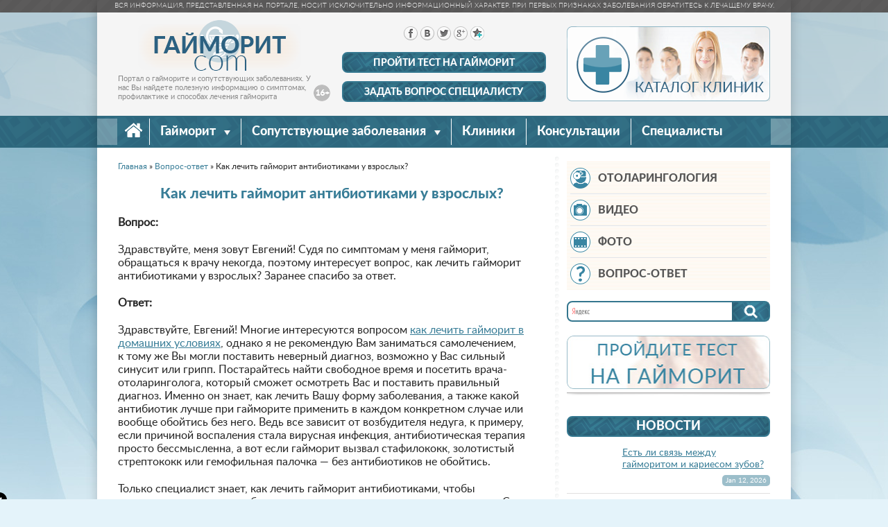

--- FILE ---
content_type: text/html; charset=UTF-8
request_url: https://gajmorit.com/question/kak-lechit-gajmorit-antibiotikami/
body_size: 10061
content:

    <!doctype html>
    <html lang="ru-RU">
    <head>
        <meta name="google-site-verification" content="-JAvcvSsYUup-_L-0odOKhEQw2KXdSvocqpj_Z90WhE" />
        <meta name="yandex-verification" content="a04ce55ece11e87f" />
        <meta charset="UTF-8"/>
        <title>Как лечить гайморит антибиотиками у взрослых?</title>
        <meta name="viewport" content="width=device-width, initial-scale=1">
        <meta name="csrf-param" content="_csrf">
    <meta name="csrf-token" content="RmZqdkQubF8NEEc4CH0/KQ9fGgURQiYHI1BdDgxLJR41Ny0HMxczCw==">
	    <link rel="publisher" href="https://plus.google.com/u/0/116495552476161394305" />
        <meta name="keywords" content="лечить гайморит антибиотики лучше">
<meta name="description" content="Ответ на вопрос: «Как лечить гайморит антибиотиками у взрослых?». Рекомендации и предостережения специалиста.">
<link href="/themes/gajmor/css/bt.min.css" rel="stylesheet">
<link href="/themes/gajmor/css/styles.css" rel="stylesheet">
<link href="/themes/gajmor/css/youtube.css" rel="stylesheet">
<link href="/assets/8355f104/source/jquery.fancybox.css" rel="stylesheet">
<link href="/assets/8355f104/source/helpers/jquery.fancybox-buttons.css" rel="stylesheet">
<link href="/assets/8355f104/source/helpers/jquery.fancybox-thumbs.css" rel="stylesheet">
<link href="/assets/c0d780da/pulpy.css" rel="stylesheet">        <link href="/userfiles/web/css/screen.css" rel="stylesheet" />
        <script async src="//pagead2.googlesyndication.com/pagead/js/adsbygoogle.js"></script>
<script>
     (adsbygoogle = window.adsbygoogle || []).push({
          google_ad_client: "ca-pub-1542440865512028",
          enable_page_level_ads: true
     });
</script>
    </head>
    <body>
        <div class="outer">
    <div class="all">
        <div class="head-bl">
            <div class="head-t">
                <!--noindex--><p>Вся информация, представленная на портале, носит исключительно информационный характер. При первых признаках заболевания обратитесь к лечащему врачу.</p><!--/noindex-->            </div>


            <div class="head-m">
                <div class="wrapper-bl">
                    <div class="row">
                        <div class="grid-col3-4">

                            <div class="hleft">

                                                                    <a rel="nofollow" class="logo" href="/"></a>
                                
                                <div class="descr">
                                    <!--noindex--><p>Портал о гайморите&nbsp;и сопутствующих заболеваниях. У нас Вы найдете полезную информацию о симптомах, профилактике и способах лечения гайморита</p><!--/noindex-->                                </div>
                                <span class="age"></span>

                            </div>

                        </div>

                        <div class="grid-col3-4 ">
                            <div class="hcenter">
                                <div class="social">
                                    <!--noindex-->                                        <a rel="nofollow" class="social-link fb" href="https://www.facebook.com/Gajmorit"></a>
                                        <a rel="nofollow" class="social-link vk" href="http://vk.com/club84998272"></a>
                                        <a rel="nofollow" class="social-link tw" href="https://twitter.com/gajmor"></a>
                                        <a rel="nofollow" class="social-link gp" href="https://plus.google.com/u/0/+Gajmorit/posts"></a>
                                        <a class="favour" href="#" rel="nofollow" onClick="return addFavorite(this);"></a>
                                    <!--/noindex-->                                </div>

                                <ul class="head-buttons">
                                    <li><a rel="nofollow" href="http://gajmorit.com/test/">Пройти тест на гайморит</a></li>
                                    <li><a rel="nofollow" href="http://gajmorit.com/question/">Задать вопрос
                                            специалисту</a></li>
                                </ul>

                                <div class="slide-icon"><a href="#"><span></span></a></div>

                            </div>

                        </div>

                        <div class="grid-col3-4 top-adaptive">
                            <div class="center">
                                <a rel="nofollow" href="http://gajmorit.com/clinics/" class="test"><img
                                        src="/themes/gajmor/img/clinics-banner.png" alt=""></a>
                            </div>

                        </div>

                        <div class="interest">

                            
                        </div>

                    </div>

                </div>

            </div>

            <div class="main-menu">
                <div class="wrapper-bl">
                    <div class="row">
                        <div class="grid-col3-12">
                            <div id="top_menu">

                            </div>
                            <span class="tml"></span>
                            <span class="tmr"></span>
                        </div>

                    </div>

                </div>

            </div>


        </div>


        <div class="wrap wrapper-bl">
            <div class="row">
                <div class="grid-col3-8 grid-col2-8">
                    <div class="l-content">

                        <!--noindex-->
    <div class="breadcrumbs">
        <div><span itemscope itemtype="http://data-vocabulary.org/Breadcrumb"><a rel="nofollow" href="/" itemprop="url"><span itemprop="title">Главная</span></a> »</span> <span itemscope itemtype="http://data-vocabulary.org/Breadcrumb"><a rel="nofollow" href="http://gajmorit.com/question/" itemprop="url"><span itemprop="title">Вопрос-ответ</span></a> »</span> <span itemscope itemtype="http://data-vocabulary.org/Breadcrumb"><span itemprop="title">Как лечить гайморит антибиотиками у взрослых?</span></span></div>    </div>
<!--/noindex-->
    <article class="page">
    <div class="cont-block">
        <h1>Как лечить гайморит антибиотиками у взрослых?</h1>

        <div class="pulpy-vopros-podzagolovkom"></div>
        
        <p class="bold">Вопрос:</p>

        <p>Здравствуйте, меня зовут Евгений! Судя по&nbsp;симптомам у&nbsp;меня гайморит, обращаться к&nbsp;врачу некогда, поэтому интересует вопрос, как лечить гайморит антибиотиками у&nbsp;взрослых? Заранее спасибо за&nbsp;ответ.</p>
        <p class="bold">Ответ:</p>

        <p>Здравствуйте, Евгений! Многие интересуются вопросом <a href="/kak-vylechit-gajmorit-v-domashnih-uslovijah/">как лечить гайморит в домашних условиях</a>, однако я&nbsp;не&nbsp;рекомендую Вам заниматься самолечением, к&nbsp;тому&nbsp;же Вы&nbsp;могли поставить неверный диагноз, возможно у&nbsp;Вас сильный синусит или грипп. Постарайтесь найти свободное время и&nbsp;посетить врача-отоларинголога, который сможет осмотреть Вас и&nbsp;поставить правильный диагноз. Именно он&nbsp;знает, как лечить Вашу форму заболевания, а&nbsp;также какой антибиотик лучше при гайморите применить в&nbsp;каждом конкретном случае или вообще обойтись без него. Ведь все зависит от&nbsp;возбудителя недуга, к&nbsp;примеру, если причиной воспаления стала вирусная инфекция, антибиотическая терапия просто бессмысленна, а&nbsp;вот если гайморит вызвал стафилококк, золотистый стрептококк или гемофильная палочка&nbsp;&mdash; без антибиотиков не&nbsp;обойтись.</p>

<p>Только специалист знает, как лечить гайморит антибиотиками, чтобы не&nbsp;навредить, а&nbsp;напротив быстро достигнуть положительного результата. Сегодня на&nbsp;фармацевтическом рынке существует множество подобных препаратов широкого спектра действия, однако не&nbsp;каждый из&nbsp;них одинаково быстро способен справится с&nbsp;подобным недугом. Как это не&nbsp;странно, но&nbsp;наиболее эффективными средствами по-прежнему остаются антибиотики первого поколения пенициллиновой группы, кроме этого часто используются макролиды, цефалоспорины и&nbsp;фторхинолы. Читайте также &quot;<a href="/sinusit/hronicheskij-sinusit/">Хронический гайморит, симптомы и лечение у взрослых</a>&quot;.</p>

<p>Также в&nbsp;терапии могут применяться антибиотики местного действия в&nbsp;виде капель. Для лучшего их&nbsp;усвоения подобные капли применяются в&nbsp;комплексе с&nbsp;сосудосуживающими препаратами. Однако и&nbsp;в&nbsp;этом случае как лечить гайморит антибиотиками должен определить лечащий врач. Еще раз настоятельно рекомендую не&nbsp;заниматься самолечением, а&nbsp;обратиться за&nbsp;помощью к&nbsp;квалифицированному специалисту.</p>
        <div class="pulpy-vopros-konecstatii"></div>

    </div>

    <div class="oh clearfix">
        <div class="art-social">
            <script type="text/javascript" src="//yandex.st/share/share.js"
                    charset="utf-8"></script>
            <div class="yashare-auto-init" data-yashareL10n="ru"
                 data-yashareQuickServices="vkontakte,facebook,twitter,odnoklassniki,gplus" data-yashareTheme="counter"

                ></div>
        </div>
    </div>

    <hr />

    <!--noindex-->
<div id="w0" class="comments question voprosy"><div class="h3 comments-header">Комментарии</div>

<div class="pulpy-firstcomment"></div>
<div id="pjax-w0"><div id="w1" class="list-view"><div class="empty"></div></div></div><div class="pulpy-lastcomment"></div>


    <div class="comments-ok alert alert-success">Комментарий успешно добавлен</div>
    <div class="comments-error alert alert-danger">Ошибка при добавлении комментария</div>
    <a rel="nofollow" name="comments-add-form"></a>
    <div class="comments-re-wrapper"><strong>RE:</strong> <span class="comments-re-info"></span> [<a rel="nofollow"
            class="comments-re-cancel" href="#">Отмена</a>]
    </div>

<div class="quest-form com-form">
    <form id="w2" action="http://gajmorit.com/main/service/comment/" method="post">
<input type="hidden" name="_csrf" value="RmZqdkQubF8NEEc4CH0/KQ9fGgURQiYHI1BdDgxLJR41Ny0HMxczCw=="><div class="form-group field-comments-username required">
<label class="grid-col1-12 grid-col2-3" for="comments-username">Имя пользователя</label>
<input type="text" id="comments-username" class="non-req grid-col1-12 grid-col2-9" name="Comments[username]">

<div class="help-block"></div>
</div><div class="form-group field-comments-text required">
<label class="grid-col1-12 grid-col2-3" for="comments-text">Комментарий</label>
<textarea id="comments-text" class="non-req grid-col1-12 grid-col2-9" name="Comments[text]"></textarea>

<div class="help-block"></div>
</div><input type="hidden" id="comments-model" name="Comments[model]" value="app\modules\questions\models\Question"><input type="hidden" id="comments-item_id" name="Comments[item_id]" value="6"><input type="hidden" name="parent_id"><input type="hidden" id="comments-verifycode" name="Comments[verifyCode]">    <div class="form-group">
        <button type="submit">Добавить комментарий</button>    </div>
    </form></div>
</div><!--/noindex-->
</article>

    <div class="cont-block spec">
        <p class="h2">На Ваш вопрос ответил специалист:</p>
        <div class="cont-block doctor">
            <a class="doctor-name" href="http://gajmorit.com/doctors/nedovarov/">Владимир Недоваров</a>
<div class="oh">
            <img class="doctor-preview" alt="" src="/thumbs/9bc0e28a3d5ea3d16ee6dca5cb95b99c.png" />
        <ul>
        <li>Специальность: Врач-оториноларинголог</li>
        <li>Стаж работы: 29 лет</li>
        <li>Образование: Астраханский Государственный медицинский институт имени А.В. Луначарского</li>
        <li>Место работы: Медицинский Центр «МЕДИКЛИНИК», г. Пенза</li>
    </ul>

    <div class="clear"></div>

</div>

<hr />        </div>
    </div>

<div class="cont-block question">

    <p class="h2">Задайте вопрос доктору, используя форму ниже</p>
    <div id="w3"><div class="feedback-success alert alert-success" style="display: none">Ваш вопрос успешно отправлен, мы постараемся ответить на него в ближайшее время</div><div class="feedback-error alert alert-danger" style="display: none">Ошибка отправки сообщения</div><div class="quest-form">
    <p class="oh clearfix"><span class="com-date">поля отмеченные знаком « <i class="star"></i> » обязательны к заполнению</span></p>
    <form id="w4" action="http://gajmorit.com/main/service/feedback/" method="post">
<input type="hidden" name="_csrf" value="RmZqdkQubF8NEEc4CH0/KQ9fGgURQiYHI1BdDgxLJR41Ny0HMxczCw=="><div class="form-group field-impofeedbackform-name required">
<label class="control-label" for="impofeedbackform-name">Имя</label>
<input type="text" id="impofeedbackform-name" class="form-control" name="ImpoFeedbackForm[name]">

<div class="help-block"></div>
</div><div class="form-group field-impofeedbackform-email required">
<label class="control-label" for="impofeedbackform-email">Email</label>
<input type="text" id="impofeedbackform-email" class="form-control" name="ImpoFeedbackForm[email]">

<div class="help-block"></div>
</div><div class="form-group field-impofeedbackform-text required">
<label class="control-label" for="impofeedbackform-text">Текст</label>
<textarea id="impofeedbackform-text" class="form-control" name="ImpoFeedbackForm[text]"></textarea>

<div class="help-block"></div>
</div>    <div class="form-group checkbox-field">
        <div class="form-group field-impofeedbackform-confirm required">

<input type="hidden" name="ImpoFeedbackForm[confirm]" value="0"><label><input type="checkbox" id="impofeedbackform-confirm" name="ImpoFeedbackForm[confirm]" value="1"> Я подтверждаю, что не собираюсь использовать бесплатную консультацию на сайте для самолечения.</label>

<div class="help-block"></div>
</div>    </div>
    <div class="form-group clearfix">
    <button type="submit">Задать вопрос</button>    </div>
    </form></div>
</div></div>

    <div class="cont-block">
        <p class="h3">Другие материалы из этого раздела:</p>
                    <p><a href="http://gajmorit.com/question/antibiotiki-pri-gajmorite-v-tabletkah/">Какие принимать антибиотики при гайморите в таблетках?</a></p>
                    <p><a href="http://gajmorit.com/question/polipoznyj-sinusit/">Что такое полипозный синусит?</a></p>
                    <p><a href="http://gajmorit.com/question/udalenie-adenoidov-rebenku/">В каком возрасте можно удалять аденоиды ребенку?</a></p>
                    <p><a href="http://gajmorit.com/question/polipy/">Есть ли у меня полипы?</a></p>
                    <p><a href="http://gajmorit.com/question/summamed-beremennym/">Можно ли принимать сумамед беременным?</a></p>
            </div>



                    </div>

                </div>


                <div class="grid-col3-4 grid-col2-4">
                    <div class="right-column">

                        <div class="pulpy-sidebartop"></div>

                        <ul class="head-buttons">
                            <li><a rel="nofollow" href="http://gajmorit.com/test/">Пройти тест на гайморит</a></li>
                            <li><a rel="nofollow" href="http://gajmorit.com/question/">Задать вопрос
                                    специалисту</a></li>
                        </ul>

                        <a rel="nofollow" href="http://gajmorit.com/clinics/" class="test right-adaptive"><img
                                src="/themes/gajmor/img/clinics-banner.png" alt=""></a>


                        <div class="right-menu">


                            <ul>
<li class="otolor"><a rel="nofollow" href="/otolaringologija/" target="_self"><i></i>Отоларингология</a></li>
<li class="photo"><a rel="nofollow" href="/video/" target="_self"><i></i>Видео</a></li>
<li class="video"><a rel="nofollow" href="/photo/" target="_self"><i></i>Фото</a></li>
<li class="active question"><a rel="nofollow" href="/question/" target="_self"><i></i>Вопрос-ответ</a></li>
</ul>

                        </div>

	                    <form class="search">
		                    <div class="ya-site-form ya-site-form_inited_no" onclick="return {'action':'http://yandex.ru/sitesearch','arrow':false,'bg':'transparent','fontsize':12,'fg':'#000000','language':'ru','logo':'rb','publicname':'поиск по сайту gajmorit.com','suggest':true,'target':'_self','tld':'ru','type':3,'usebigdictionary':true,'searchid':2199541,'webopt':false,'websearch':false,'input_fg':'#000000','input_bg':'#ffffff','input_fontStyle':'normal','input_fontWeight':'normal','input_placeholder':null,'input_placeholderColor':'#000000','input_borderColor':'#ffffff'}"><form action="http://yandex.ru/sitesearch" method="get" target="_self"><input type="hidden" name="searchid" value="2199541"/><input type="hidden" name="l10n" value="ru"/><input type="hidden" name="reqenc" value=""/><input type="search" name="text" value=""/><input type="submit" value="Найти"/></form></div><style type="text/css">.ya-page_js_yes .ya-site-form_inited_no { display: none; }</style><script type="text/javascript">(function(w,d,c){var s=d.createElement('script'),h=d.getElementsByTagName('script')[0],e=d.documentElement;if((' '+e.className+' ').indexOf(' ya-page_js_yes ')===-1){e.className+=' ya-page_js_yes';}s.type='text/javascript';s.async=true;s.charset='utf-8';s.src=(d.location.protocol==='https:'?'https:':'http:')+'//site.yandex.net/v2.0/js/all.js';h.parentNode.insertBefore(s,h);(w[c]||(w[c]=[])).push(function(){Ya.Site.Form.init()})})(window,document,'yandex_site_callbacks');</script>
	                    </form>

                        <div class="test-banner">
                            <a rel="nofollow" href="http://gajmorit.com/test/">
                                <img src="/themes/gajmor/img/banner-test.jpg" alt="">
                            </a>
                        </div>

                        <div class="right-links">

                            
                            
                        </div>

                        
	                    <hr />

	                    <div class="news right-links">
		                    <!--noindex-->
    <div class="h2">Новости</div>

<ul>

    <li class="news-item">
        <div class="news-img">
                    </div><!-- news-img -->
        <div class="news-text">
            <a rel="nofollow" href="http://gajmorit.com/news/gajmorit-I-karies/">Есть ли связь между гайморитом и кариесом зубов?</a>
            <div class="date"><span>Jan 12, 2026</span></div>
        </div><!-- news-text -->
    </li><!-- news-item -->

    
    <li class="news-item">
        <div class="news-img">
                    </div><!-- news-img -->
        <div class="news-text">
            <a rel="nofollow" href="http://gajmorit.com/news/vystavki-moskvy/">Интересные выставки в Москве</a>
            <div class="date"><span>Dec 6, 2025</span></div>
        </div><!-- news-text -->
    </li><!-- news-item -->

    </ul>
<a rel="nofollow" href="http://gajmorit.com/news/" class="more">Все новости</a>


<!--/noindex-->	                    </div>

	                    <hr />

                        <div class="author-bl">

                            <!--noindex-->    <div class="h2">Наши авторы</div>

    <div class="author-bl-item">
        <div class="author-bl-img">
                            <img src="/thumbs/33f51de71ad958e4384176da9fc7e250.png" alt="" />
                    </div>
        <div class="author-bl-content">
            <a rel="nofollow" href="http://gajmorit.com/doctors/nedovarov/" class="author-name">Владимир Недоваров</a>
            <p>Специальность: Врач-оториноларинголог <span>Стаж работы: 29 лет</span> </p>
            <a rel="nofollow" href="http://gajmorit.com/doctors/nedovarov/" class="public">40 публикации</a>
        </div>
    </div>

    
    <div class="author-bl-item">
        <div class="author-bl-img">
                            <img src="/thumbs/cfa97e0b8bbe6900ba620ee734d7e0a8.jpg" alt="" />
                    </div>
        <div class="author-bl-content">
            <a rel="nofollow" href="http://gajmorit.com/doctors/hugaeva/" class="author-name">Анна Хугаева</a>
            <p>Специальность: Врач-сурдолог <span>Стаж работы: 7 лет</span> </p>
            <a rel="nofollow" href="http://gajmorit.com/doctors/hugaeva/" class="public">38 публикации</a>
        </div>
    </div>

    <a rel="nofollow" href="http://gajmorit.com/doctors/" class="more">Все авторы</a>



<!--/noindex-->
                        </div>

                        <hr />

                        <div class="fixed-column">

                            <div class="pulpy-sidebar"></div>

                        </div>

                    </div>

                </div>

            </div>

        </div>

    </div>

    <img class="ad-banner" src="/assets/fbb8a7a2/images/banner.png" width="1" height="1" alt="Ad banner">
    <footer class="foot-bl">
        <div class="foot-top">
            <div class="wrapper-bl">
                <div class="row">
                    <div class="grid-col3-3">
                        <div class="h3">Сопутствующие заболевания</div>

<ul>
	<li><a rel="nofollow" href="/angina/">Ангина</a></li>
	<li><a rel="nofollow" href="/astma/">Астма</a></li>
	<li><a rel="nofollow" href="/bronhit/">Бронхит</a></li>
	<li><a rel="nofollow" href="/vospalenie-legkih/">Воспаление легких</a></li>
	<li><a rel="nofollow" href="/gripp/">Грипп</a></li>
	<li><a rel="nofollow" href="/difterija/">Дифтерия</a></li>
	<li><a rel="nofollow" href="/kandidoz/">Кандидоз</a></li>
	<li><a rel="nofollow" href="/kashel/">Кашель</a></li>
	<li><a rel="nofollow" href="/laringit/">Ларингит</a></li>
	<li><a rel="nofollow" href="/laringotraheit/">Ларинготрахеит</a></li>
	<li><a rel="nofollow" href="/mononukleoz/">Мононуклеоз</a></li>
	<li><a rel="nofollow" href="/nasmork/">Насморк</a></li>
	<li><a rel="nofollow" href="/otit/">Отит</a></li>
	<li><a rel="nofollow" href="/plevrit/">Плеврит</a></li>
	<li><a rel="nofollow" href="/rinofaringit/">Ринофарингит</a></li>
	<li><a rel="nofollow" href="/skarlatina/">Скарлатина</a></li>
	<li><a rel="nofollow" href="/tonzillit/">Тонзиллит</a></li>
	<li><a rel="nofollow" href="/traheit/">Трахеит</a></li>
	<li><a rel="nofollow" href="/faringit/">Фарингит</a></li>
	<li><a rel="nofollow" href="/frontit/">Фронтит</a></li>
	<li><a rel="nofollow" href="/hrap/">Храп</a></li>
	<li><a rel="nofollow" href="/jetmoidit/">Этмоидит</a></li>
</ul>                    </div>


                    <div class="grid-col3-3">
                        <div class="h3">Популярное</div>

<ul>
	<li><a rel="nofollow" href="/kak-vylechit-gajmorit-bez-antibiotikov/">Как вылечить гайморит без антибиотиков?</a></li>
	<li><a rel="nofollow" href="/kakie-kapli-v-nos-luchshe/">Какие капли в нос лучше?</a></li>
	<li><a rel="nofollow" href="/kak-lechit-zelenye-sopli/">Как лечить зеленые сопли?</a></li>
	<li><a rel="nofollow" href="/kak-lechit-nasmork-u-grudnichka/">Как лечить насморк у грудничка?</a></li>
	<li><a rel="nofollow" href="/vospalenie-lobnyh-pazuh/">Воспаление лобных пазух</a></li>
	<li><a rel="nofollow" href="/sfenoidit/">Сфеноидит: что это такое?</a></li>
	<li><a rel="nofollow" href="/dvuhstoronnij/">Двухсторонний гайморит</a></li>
	<li><a rel="nofollow" href="/iskrivlenie-nosovoj-peregorodki/">Искривление носовой перегородки</a></li>
</ul>                    </div>


                    <div class="grid-col3-3">
                        <div class="h3">Вопрос - ответ</div>

<ul>
	<li><a rel="nofollow" href="/question/chem-polezno-lechenie-gajmorita-chesnokom/">Чем полезно лечение гайморита чесноком?</a></li>
	<li><a rel="nofollow" href="/question/hronicheskij-ushnoj-otit-u-rebenka/">Как вылечить хронический ушной отит у ребенка?</a></li>
	<li><a rel="nofollow" href="/question/gajmorit-vernulsja/">Что делать, если гайморит вернулся?</a></li>
	<li><a rel="nofollow" href="/question/kak-pravilno-kapat-v-nos/">Как правильно капать в нос?</a></li>
	<li><a rel="nofollow" href="/question/nastojka-propolisa-ot-nasmorka/">Как принимать настойку прополиса от насморка?</a></li>
</ul>                    </div>


                    <div class="grid-col3-3">
                        <div class="h3">Профилактика</div>

<ul>
	<li><a rel="nofollow" href="/profilaktika/">Профилактика гайморита</a></li>
	<li><a rel="nofollow" href="/profilaktika/vlazhnost-vozduha-v-pomeshhenii/">Влажность воздуха</a></li>
	<li><a rel="nofollow" href="/profilaktika/massazh-ot-nasmorka/">Массаж</a></li>
	<li><a rel="nofollow" href="/profilaktika/kak-promyt-lobnye-pazuhi/">Промывание лобных пазух</a></li>
	<li><a rel="nofollow" href="/profilaktika/jebonitovyj-disk/">Эбонитовый диск</a></li>
</ul>                    </div>

                </div>

            </div>

        </div>


        <div class="foot-down">
            <div class="wrapper-bl">
                <div class="row">
                    <div class="grid-col3-6">
                        <!--noindex--><p>&copy; 2024&nbsp;GAJMORIT.COM все права защищены. Любое копирование и использование материалов сайта запрещено и преследуется законом.</p><!--/noindex-->
                    </div>


                    <div class="grid-col3-6 flinks">

	                    <!--LiveInternet counter--><script type="text/javascript"><!--
		                    document.write("<a href='//www.liveinternet.ru/click' "+
		                    "target=_blank><img src='//counter.yadro.ru/hit?t45.10;r"+
		                    escape(document.referrer)+((typeof(screen)=="undefined")?"":
		                    ";s"+screen.width+"*"+screen.height+"*"+(screen.colorDepth?
			                    screen.colorDepth:screen.pixelDepth))+";u"+escape(document.URL)+
		                    ";"+Math.random()+
		                    "' alt='' title='LiveInternet' "+
		                    "border='0' width='31' height='31'><\/a>")
		                    //--></script><!--/LiveInternet-->

                        <a rel="nofollow" href="mailto:info@gajmorit.com" target="_self">Реклама на сайте</a><a rel="nofollow" href="/about/" target="_self">О проекте</a>
                        <a href="http://gajmorit.com/sitemap/">Карта сайта</a>

                    </div>

                </div>

            </div>

        </div>

    </footer>

    <div class="pulpy-cpa1"></div>

    <img class="ad-banner" src="/assets/c0d780da/images/banner.png" width="1" height="1" alt="Ad banner">
    <div class="pulpy-bottompage bottom-page-bl"></div>

    <div class="pulpy-empty"></div>

    <script src="/assets/ad99579b/jquery.min.js"></script>
<script src="/assets/8be5b4c1/script.js"></script>
<script src="/assets/49bc7444/yii.js"></script>
<script src="/assets/1787046a/jquery.pjax.js"></script>
<script src="/assets/49bc7444/yii.validation.js"></script>
<script src="/assets/49bc7444/yii.activeForm.js"></script>
<script src="/assets/f78f8b5/script.js"></script>
<script src="/themes/gajmor/js/html5shiv.js"></script>
<script src="/themes/gajmor/js/script.js"></script>
<script src="/themes/gajmor/js/j-script.js"></script>
<script src="/themes/gajmor/js/fixed-column.js"></script>
<script src="/themes/gajmor/js/youtube.js"></script>
<script src="/assets/8355f104/source/jquery.fancybox.js"></script>
<script src="/assets/fc677b40/jquery.mousewheel.js"></script>
<script src="/assets/8355f104/source/helpers/jquery.fancybox-buttons.js"></script>
<script src="/assets/8355f104/source/helpers/jquery.fancybox-media.js"></script>
<script src="/assets/8355f104/source/helpers/jquery.fancybox-thumbs.js"></script>
<script src="/assets/c0d780da/pulpy.js"></script>
<script type="text/javascript">jQuery(document).ready(function () {
$('#w0').commentsWidget()
jQuery(document).pjax("#pjax-w0 a", "#pjax-w0", {"push":true,"replace":false,"timeout":false,"scrollTo":false});
jQuery(document).on('submit', "#pjax-w0 form[data-pjax]", function (event) {jQuery.pjax.submit(event, '#pjax-w0', {"push":true,"replace":false,"timeout":false,"scrollTo":false});});

            $('#comments-verifycode').val('fcfd5a664144ae35c6eafca228de66e3');
        
jQuery('#w2').yiiActiveForm([{"id":"comments-username","name":"username","container":".field-comments-username","input":"#comments-username","validate":function (attribute, value, messages, deferred, $form) {yii.validation.required(value, messages, {"message":"Необходимо заполнить «Имя пользователя»."});yii.validation.trim($form, attribute, []);}},{"id":"comments-text","name":"text","container":".field-comments-text","input":"#comments-text","validate":function (attribute, value, messages, deferred, $form) {yii.validation.required(value, messages, {"message":"Необходимо заполнить «Комментарий»."});yii.validation.trim($form, attribute, []);}}], []);
$('#w3').feedbackWidget('http://gajmorit.com/main/service/feedback/')
jQuery('#w4').yiiActiveForm([{"id":"impofeedbackform-name","name":"name","container":".field-impofeedbackform-name","input":"#impofeedbackform-name","validate":function (attribute, value, messages, deferred, $form) {yii.validation.required(value, messages, {"message":"Необходимо заполнить «Имя»."});}},{"id":"impofeedbackform-email","name":"email","container":".field-impofeedbackform-email","input":"#impofeedbackform-email","validate":function (attribute, value, messages, deferred, $form) {yii.validation.required(value, messages, {"message":"Необходимо заполнить «Email»."});yii.validation.email(value, messages, {"pattern":/^[a-zA-Z0-9!#$%&'*+\/=?^_`{|}~-]+(?:\.[a-zA-Z0-9!#$%&'*+\/=?^_`{|}~-]+)*@(?:[a-zA-Z0-9](?:[a-zA-Z0-9-]*[a-zA-Z0-9])?\.)+[a-zA-Z0-9](?:[a-zA-Z0-9-]*[a-zA-Z0-9])?$/,"fullPattern":/^[^@]*<[a-zA-Z0-9!#$%&'*+\/=?^_`{|}~-]+(?:\.[a-zA-Z0-9!#$%&'*+\/=?^_`{|}~-]+)*@(?:[a-zA-Z0-9](?:[a-zA-Z0-9-]*[a-zA-Z0-9])?\.)+[a-zA-Z0-9](?:[a-zA-Z0-9-]*[a-zA-Z0-9])?>$/,"allowName":false,"message":"Значение «Email» не является правильным email адресом.","enableIDN":false,"skipOnEmpty":1});}},{"id":"impofeedbackform-text","name":"text","container":".field-impofeedbackform-text","input":"#impofeedbackform-text","validate":function (attribute, value, messages, deferred, $form) {yii.validation.required(value, messages, {"message":"Необходимо заполнить «Текст»."});}},{"id":"impofeedbackform-confirm","name":"confirm","container":".field-impofeedbackform-confirm","input":"#impofeedbackform-confirm","validate":function (attribute, value, messages, deferred, $form) {yii.validation.required(value, messages, {"message":"Вы должны подтвердить согласие","requiredValue":1});}}], []);
jQuery('.yii-gallery a, .photogallery').fancybox({"helpers":{"title":{"type":"float"},"buttons":[],"thumbs":{"width":68,"height":50},"overlay":{"css":{"background":"rgba(0, 0, 0, 0.8)"}}}});
setTimeout(function() {

                var len = $('.ad-banner:visible').length;

                if(!len) {
                    $.post('http://gajmorit.com/stat/block/use-block/');
                }


             }, 100);
setTimeout(function() {
                var len = $('.ad-banner:visible').length;
                var adBlock = !len;
                var loader = new PulpyLoader(null, adBlock);
                loader.load();
             }, 50);
});</script>    </div>

    <!-- Yandex.Metrika counter -->
    <script type="text/javascript" >
        (function (d, w, c) {
            (w[c] = w[c] || []).push(function() {
                try {
                    w.yaCounter50824869 = new Ya.Metrika2({
                        id:50824869,
                        clickmap:true,
                        trackLinks:true,
                        accurateTrackBounce:true,
                        webvisor:true
                    });
                } catch(e) { }
            });

            var n = d.getElementsByTagName("script")[0],
                s = d.createElement("script"),
                f = function () { n.parentNode.insertBefore(s, n); };
            s.type = "text/javascript";
            s.async = true;
            s.src = "https://mc.yandex.ru/metrika/tag.js";

            if (w.opera == "[object Opera]") {
                d.addEventListener("DOMContentLoaded", f, false);
            } else { f(); }
        })(document, window, "yandex_metrika_callbacks2");
    </script>
    <noscript><div><img src="https://mc.yandex.ru/watch/50824869" style="position:absolute; left:-9999px;" alt="" /></div></noscript>
    <!-- /Yandex.Metrika counter -->

    <!-- Google Analytics -->
    <script>
	    (function(i,s,o,g,r,a,m){i['GoogleAnalyticsObject']=r;i[r]=i[r]||function(){
		    (i[r].q=i[r].q||[]).push(arguments)},i[r].l=1*new Date();a=s.createElement(o),
		    m=s.getElementsByTagName(o)[0];a.async=1;a.src=g;m.parentNode.insertBefore(a,m)
	    })(window,document,'script','//www.google-analytics.com/analytics.js','ga');

	    ga('create', 'UA-59280342-1', 'auto');
	    ga('send', 'pageview');

    </script>
    <!-- /Google Analytics -->
    </body>
    </html>


--- FILE ---
content_type: text/html; charset=utf-8
request_url: https://www.google.com/recaptcha/api2/aframe
body_size: 266
content:
<!DOCTYPE HTML><html><head><meta http-equiv="content-type" content="text/html; charset=UTF-8"></head><body><script nonce="6NFCa7Ryp1NQfhGSnr_u0g">/** Anti-fraud and anti-abuse applications only. See google.com/recaptcha */ try{var clients={'sodar':'https://pagead2.googlesyndication.com/pagead/sodar?'};window.addEventListener("message",function(a){try{if(a.source===window.parent){var b=JSON.parse(a.data);var c=clients[b['id']];if(c){var d=document.createElement('img');d.src=c+b['params']+'&rc='+(localStorage.getItem("rc::a")?sessionStorage.getItem("rc::b"):"");window.document.body.appendChild(d);sessionStorage.setItem("rc::e",parseInt(sessionStorage.getItem("rc::e")||0)+1);localStorage.setItem("rc::h",'1769516861167');}}}catch(b){}});window.parent.postMessage("_grecaptcha_ready", "*");}catch(b){}</script></body></html>

--- FILE ---
content_type: text/css
request_url: https://gajmorit.com/themes/gajmor/css/styles.css
body_size: 6464
content:
@charset "IBM866";
html,
body,
div,
span,
applet,
object,
iframe,
h1,
h2,
h3,
h4,
h5,
h6,
p,
blockquote,
pre,
a,
abbr,
acronym,
address,
big,
cite,
code,
del,
dfn,
em,
img,
ins,
kbd,
q,
s,
samp,
small,
strike,
strong,
sub,
sup,
tt,
var,
b,
u,
i,
center,
dl,
dt,
dd,
ol,
ul,
li,
fieldset,
form,
label,
legend,
table,
caption,
tbody,
tfoot,
thead,
tr,
th,
td,
article,
aside,
canvas,
details,
embed,
figure,
figcaption,
footer,
header,
hgroup,
menu,
nav,
output,
ruby,
section,
summary,
time,
mark,
audio,
video,
.h1,
.h2,
.h3,
.h4 {
  margin: 0;
  padding: 0;
  border: 0;
  font-size: 100%;
  font: inherit;
  vertical-align: baseline;
}
/* HTML5 display-role reset for older browsers */
article,
aside,
details,
figcaption,
figure,
footer,
header,
hgroup,
menu,
nav,
section {
  display: block;
}
body {
  line-height: 1;
  color: #555555;
}
ol,
ul {
  list-style: none;
}
blockquote,
q {
  quotes: none;
}
i,
em {
  font-style: italic;
}
blockquote:before,
blockquote:after,
q:before,
q:after {
  content: "";
  content: none;
}
table {
  border-collapse: collapse;
  border-spacing: 0;
}
.clear {
  clear: both;
}
span {
  display: inline-block;
}
strong,
b {
  font-weight: bold;
}
html,
body {
  height: 100%;
}
body {
  font: 14px "lato-regular", "myriad pro", arial, sans-serif;
  background: #E4F3FA url(../img/impo_bg.jpg) no-repeat center top;
  color: #252525;
}
.blue-label {
  background: url('../img/blue-bg.png') repeat-x left center;
  border: 2px solid #357890;
  padding: 0 10px;
  color: #fff;
  border-radius: 8px;
  -moz-border-radius: 8px;
  -webkit-border-radius: 8px;
  min-height: 26px;
  box-shadow: inset 3px 0px 20px rgba(0, 0, 0, 0.2), inset -3px 0px 20px rgba(0, 0, 0, 0.2);
  text-align: center;
  text-transform: uppercase;
}
.styled-button {
  border-radius: 8px;
  -moz-border-radius: 8px;
  -webkit-border-radius: 8px;
  background: url('../img/button-bg.jpg') repeat-x;
  height: 36px;
  line-height: 36px;
  font-size: 18px;
  color: #fff;
  border: none;
  padding: 0 15px;
  font-family: "lato-heavy", arial, sans-serif;
  text-decoration: none;
  box-shadow: 0 2px 5px #d7dede;
  min-width: 200px;
}
.styled-button:hover {
  color: #fff;
}
.outer {
  background: url(../img/back.png) 0 0 repeat-x;
}
.all {
  max-width: 1000px;
  min-height: 100%;
  position: relative;
  margin: auto;
  background: white;
  box-shadow: 0 0 15px rgba(0, 0, 0, 0.2);
  padding-bottom: 340px;
}
.wrapper-bl {
  max-width: 970px;
}
.container {
  width: 970px !important;
  min-width: 970px !important;
}
@font-face {
  font-family: "lato-regular";
  src: url("../fonts/lato-regular.eot");
  src: local("тШ║"), url("../fonts/lato-regular.woff") format("woff"), url("../fonts/lato-regular.ttf") format("truetype");
  font-weight: normal;
  font-style: normal;
}
@font-face {
  font-family: "lato-black";
  src: url("../fonts/lato-black.eot");
  src: local("тШ║"), url("../fonts/lato-black.woff") format("woff"), url("../fonts/lato-black.ttf") format("truetype");
  font-weight: normal;
  font-style: normal;
}
@font-face {
  font-family: "lato-heavy";
  src: url("../fonts/lato-heavy.eot");
  src: local("тШ║"), url("../fonts/lato-heavy.woff") format("woff"), url("../fonts/lato-heavy.ttf") format("truetype");
  font-weight: normal;
  font-style: normal;
}
@font-face {
  font-family: "lato-light";
  src: url("../fonts/lato-light.eot");
  src: local("тШ║"), url("../fonts/lato-light.woff") format("woff"), url("../fonts/lato-light.ttf") format("truetype");
  font-weight: normal;
  font-style: normal;
}
.black-font {
  font-family: "lato-heavy", arial, sans-serif;
}
h1,
.h1,
h2,
.h2,
h3,
.h3,
h4,
.h4 {
  font-family: "lato-heavy", arial, sans-serif;
  color: #387d97;
  text-align: center;
  margin-bottom: 20px;
}
h1,
.h1 {
  font-size: 21px;
  font-weight: normal;
  position: relative;
  z-index: 10;
}
h2,
.h2 {
  font-size: 18px;
  font-weight: normal;
}
h3,
.h3 {
  font-size: 16px;
}
h4,
.h4 {
  font-family: "lato-heavy", arial, sans-serif;
}
.comments-header {
  text-transform: none;
  border-bottom: 1px dotted #e1e0e0;
}
a {
  color: #387d97;
  display: inline-block;
  text-decoration: underline;
}
a:hover {
  color: #387d97;
  text-decoration: none;
}
i,
span {
  display: inline-block;
}
.center {
  text-align: center;
}
/*---------- buttons --------- */
/*--------------------- header ---------------------- */
.head-bl {
  position: relative;
}
.head-t {
  min-height: 18px;
  font-family: "lato-light", arial, sans-serif;
  color: #ebebeb;
  text-transform: uppercase;
  font-size: 10px;
  text-align: center;
  padding-top: 2px;
  background: url(../img/back.png) 0 0 repeat-x;
}
.head-m {
  min-height: 154px;
  background: #f5f5f5;
  z-index: 1;
  position: relative;
}
.logo {
  display: block;
  margin: 10px auto 5px;
  background: url('../img/icons/logo.png') 0 0 no-repeat;
  width: 235px;
  height: 74px;
  text-indent: -9000px;
}
.descr {
  font-size: 11px;
  position: relative;
  bottom: 0px;
  color: #898989;
}
/*----- hcenter ---- */
.hcenter {
  padding-top: 20px;
  overflow: hidden;
}
.hleft .age {
  background: url('../img/icons/16+.png') no-repeat;
  width: 24px;
  height: 24px;
  text-indent: -9000px;
  position: absolute;
  bottom: 0px;
  right: 2px;
}
.social {
  text-align: center;
  padding-bottom: 12px;
}
.head-buttons li {
  background: url('../img/blue-bg.png') repeat-x left center;
  border: 2px solid #357890;
  padding: 0 10px;
  color: #fff;
  border-radius: 8px;
  -moz-border-radius: 8px;
  -webkit-border-radius: 8px;
  min-height: 26px;
  box-shadow: inset 3px 0px 20px rgba(0, 0, 0, 0.2), inset -3px 0px 20px rgba(0, 0, 0, 0.2);
  text-align: center;
  text-transform: uppercase;
  height: 30px;
  line-height: 28px;
  margin-bottom: 12px;
}
.head-buttons li:last-child {
  margin-bottom: 0;
}
.head-buttons a {
  text-decoration: none;
  font-family: "lato-heavy", arial, sans-serif;
  color: #fff;
  width: 100%;
  cursor: pointer;
}
.head-buttons a:hover {
  color: #F5ECE3;
}
.pluso-more {
  display: none !important;
}
.favour {
  background: url('../img/icons/favour.png') no-repeat;
  width: 20px;
  height: 20px;
  position: relative;
}
.test {
  margin: 20px 0;
}
.top-adaptive .test {
  margin: 20px 0 0;
}
/*----------------- topmenu ----------------- */
.main-menu {
  position: relative;
  top: -5px;
  background: url('../img/topmenu.png') 0 0 repeat-x;
  z-index: 10;
  min-height: 46px;
  padding-top: 4px;
}
.main-menu li {
  font-size: 18px;
  font-family: "lato-heavy", arial, sans-serif;
  float: left;
  border-left: 1px solid white;
  position: relative;
}
.main-menu li i {
  background: url('../img/icons/arr.png') no-repeat;
  width: 9px;
  height: 7px;
  margin-left: 8px;
}
.main-menu li:first-child {
  border-left: none;
}
.main-menu li:first-child a {
  padding: 0 10px;
}
.main-menu li:hover {
  background: rgba(255, 255, 255, 0.3);
}
.main-menu a {
  height: 38px;
  line-height: 38px;
  padding: 0 15px;
  position: relative;
  text-decoration: none;
  color: white;
}
.home {
  background: url('../img/icons/home.png') no-repeat;
  width: 25px;
  height: 21px;
  position: relative;
  top: 3px;
}
.tml {
  position: absolute;
  width: 29px;
  height: 38px;
  top: 0;
  left: -15px;
  background: rgba(255, 255, 255, 0.3);
}
.tmr {
  position: absolute;
  width: 29px;
  height: 38px;
  top: 0;
  right: -15px;
  background: rgba(255, 255, 255, 0.3);
}
.inner-menu1 {
  background: #387d97;
  position: absolute;
  left: 0;
  top: 38px;
  width: 325px;
  padding: 7px 0 10px;
  display: none;
  z-index: 9999;
}
.inner-menu1 li {
  font-size: 16px;
  font-family: "lato-regular", arial, sans-serif;
  float: none;
  border-left: none;
}
.inner-menu1 li:first-child {
  margin-left: 0;
}
.inner-menu1 li:first-child a {
  padding: 0px 15px;
}
.inner-menu1 li a {
  padding: 0px 15px;
  line-height: 24px;
  height: 24px;
  display: block;
}
.inner-menu1 li a:hover {
  background: #2C647A;
}
.inner-menu1 li a i {
  background: url('../img/icons/arr-r.png') no-repeat;
  width: 5px;
  height: 7px;
  position: absolute;
  right: 5px;
  top: 10px;
}
.inner-menu2 {
  position: absolute;
  left: 325px;
  top: 0;
  background: #387d97;
  display: none;
  padding-top: 3px;
  padding-bottom: 5px;
}
.inner-menu2 li {
  width: 230px;
}
/*---------------- l-content ---------------------- */
.l-content {
  padding-top: 10px;
  z-index: 1;
  position: relative;
  font-size: 16px;
}
.right-column {
  padding-top: 10px;
}
.right-column .head-buttons {
  display: none;
}
.right-column .test img {
  max-width: 100%;
}
.tac {
  text-align: center;
}
.wrap {
  margin-top: 5px;
  background: url(../img/wrap.png) 645px 0 repeat-y;
  padding-bottom: 20px;
}
.cont-block {
  margin-bottom: 15px;
  max-width: 618px;
}
.cont-block header {
  z-index: 10;
  position: relative;
}
.cont-block p {
  margin-bottom: 20px;
}
.cont-block p.under-text {
  margin-bottom: 40px;
}
hr {
  margin: 0 0 20px;
  border: none;
  border-bottom: 1px solid #e1e0e0;
  clear: both;
}
.right-column hr {
  border: none;
  background: url("../img/right-hr.png") center top;
  height: 4px;
  margin: 0 0 10px;
}
/*------------------- l-side ------------------- */
.right-column {
  max-width: 300px;
}
.right-column .h2 {
  background: url('../img/blue-bg.png') repeat-x left center;
  border: 2px solid #357890;
  padding: 0 10px;
  color: #fff;
  border-radius: 8px;
  -moz-border-radius: 8px;
  -webkit-border-radius: 8px;
  min-height: 26px;
  box-shadow: inset 3px 0px 20px rgba(0, 0, 0, 0.2), inset -3px 0px 20px rgba(0, 0, 0, 0.2);
  text-align: center;
  text-transform: uppercase;
  line-height: 26px;
  font-size: 18px;
  margin-top: 20px;
  margin-bottom: 5px;
}
.right-menu {
  background: url(../img/right-menu-bg.jpg);
  padding: 1px 0;
  margin-bottom: 15px;
}
.right-menu li {
  padding: 0 5px;
}
.right-menu li a {
  font-family: "lato-heavy", arial, sans-serif;
  border-bottom: 1px solid #e1e0e0;
  font-size: 16px;
  height: 46px;
  line-height: 46px;
  display: block;
  text-transform: uppercase;
  padding: 0 7px 0 40px;
  text-decoration: none;
  color: #555555;
}
.right-menu li:hover {
  background: url(../img/topmenu.png);
}
.right-menu li:hover a {
  color: #fff;
  border: none;
}
.right-menu li.otolor a {
  background: url("../img/icons/otolor.png") no-repeat left center;
}
.right-menu li.photo a {
  background: url("../img/icons/photo.png") no-repeat left center;
}
.right-menu li.video a {
  background: url("../img/icons/video.png") no-repeat left center;
}
.right-menu li.question a {
  background: url("../img/icons/question.png") no-repeat left center;
}
.right-menu li:last-child a {
  border: none;
}
.lek {
  background: url(../img/sb-bot.png) 0 bottom no-repeat;
  padding-bottom: 12px;
}
.lek-block {
  padding-left: 35px;
  padding-top: 15px;
  position: relative;
  background: url(../img/bb.png) center bottom no-repeat;
  padding-bottom: 10px;
}
.lek-block i {
  background: url('../img/icons-s374ae41f38.png') 0 -325px no-repeat;
  width: 20px;
  height: 23px;
  position: absolute;
  top: 12px;
  left: 7px;
}
.lek-block .h3 {
  text-align: left;
  background: url(../img/lek.png) 0 bottom no-repeat;
  padding-bottom: 4px;
  padding-left: 6px;
}
.lek-block .h3 a {
  background: none;
}
.lek-block a {
  background: url(../img/lek.png) 0 bottom no-repeat;
  text-decoration: none;
  padding: 0 0 1px;
  padding-left: 6px;
  display: block;
  color: #595858;
}
.lek-block a:hover {
  text-decoration: underline;
}
/*news */
.news {
  overflow: hidden;
  padding-bottom: 10px;
}
.news .more {
  float: right;
  font-size: 12px;
}
.news-item {
  padding: 10px 0;
}
.news-img {
  float: left;
}
.news-text {
  margin-left: 80px;
}
/*authors */
.author-bl {
  padding-bottom: 25px;
}
.author-bl a {
  color: #2c6281;
}
.author-name {
  font-family: "lato-black", arial, sans-serif;
}
.author-bl-item {
  padding: 10px 0;
  overflow: hidden;
}
.author-bl-img {
  float: left;
}
.author-bl .more {
  float: right;
  font-size: 12px;
}
.author-bl-content {
  margin-left: 80px;
}
.author-bl-content span {
  font-size: 12px;
}
.author-bl-content .public {
  float: right;
  font-size: 12px;
}
/*----------------------- footer ----------------------- */
.foot-bl {
  height: 318px;
  margin-top: -319px;
  position: relative;
  z-index: 999;
  border-top: 1px solid #595858;
}
.foot-top {
  min-height: 252px;
  overflow: hidden;
  background: #f1f4f5;
}
.foot-top .grid-col3-3 {
  margin-top: 25px;
  margin-bottom: 10px;
}
.foot-top .h3 {
  margin: 0;
  font-size: 16px;
  height: 45px;
  color: #2c6181;
  line-height: 20px;
  border-bottom: 2px solid #464646;
  text-align: left;
  text-transform: uppercase;
}
.foot-top a {
  color: #387d97;
}
.foot-top li {
  padding-top: 9px;
}
.foot-down {
  padding-top: 20px;
  color: white;
  font-size: 12px;
  background: url(../img/footer-bg.jpg);
  min-height: 66px;
}
.foot-down a {
  color: white;
}
.foot-down .wrapper-bl:before {
  display: block;
  content: "";
  border-bottom: 1px solid #2eb5b8;
  position: relative;
  top: -10px;
}
.flinks {
  text-align: right;
}
.flinks a {
  color: #ebebeb;
  margin-left: 15px;
}
/*-------------- PAGE --------------- */
.breadcrumbs {
  font-size: 12px;
  margin-bottom: 20px;
}
.page .fl-block {
  float: left;
  margin-right: 15px;
}
.page a {
  display: inline;
}
.page li {
  margin-bottom: 15px;
  list-style-position: inside;
}
.page ul > li {
  list-style-image: url('../img/icons/disc.png');
}
.page ul ul,
.page ol ul,
.page ul ol,
.page ol ol {
  margin-top: 15px;
  margin-left: 15px;
}
.page ol > li {
  list-style-type: decimal;
}
.page .fl {
  float: left;
  margin-right: 15px;
  margin-bottom: 15px;
}
.important {
  background: #fff0f0;
  border: 2px solid #ee4744;
  border-radius: 2px;
  padding-top: 5px;
  margin-bottom: 25px;
}
.important .h4,
.important h4 {
  text-align: center;
  text-transform: uppercase;
  color: #ee4744;
}
.important .h4 i,
.important h4 i {
  margin: 0 5px;
}
.important p {
  font-family: arial, sans-serif;
  font-style: italic;
  font-weight: bold;
  margin: 5px 20px 10px;
  font-size: 12px;
}
.rarr {
  background: url('../img/icons/red-arr-right.png') 0 -640px no-repeat;
  width: 9px;
  height: 12px;
}
.rarl {
  background: url('../img/icons/red-arr-left.png') 0 -662px no-repeat;
  width: 9px;
  height: 12px;
}
.art-social {
  float: right;
  overflow: hidden;
}
.art-social p {
  float: left;
  width: 65px;
  margin-left: 10px;
}
.art-social .vk {
  color: #41648a;
}
.art-social .fb {
  color: #395799;
}
.art-social .tw {
  color: #09abee;
}
.page .hgreen h2 {
  color: white;
}
/*-------------- QUEST --------------- */
.question h1,
.question h2 {
  color: #464646;
  margin: 0;
  padding: 0;
  padding-bottom: 15px;
}
.question .h3 {
  color: #278e8f;
  margin-bottom: 15px;
}
.question .com-date {
  color: #7d7d7d;
  font-size: 12px;
  float: right;
}
.question li {
  padding-left: 15px;
  padding-bottom: 15px;
  background: url('../img/disc-brown.png') 0 6px no-repeat;
}
.quest-form .form-group,
.quest-form p {
  margin-bottom: 10px;
  padding-bottom: 0;
}
.quest-form .form-group:last-child {
  margin-bottom: 20px;
}
.quest-form input[type="text"] {
  border-radius: 5px;
  -moz-border-radius: 5px;
  -webkit-border-radius: 5px;
  background: #ededed url('../img/icons/star.png') 99% 3px no-repeat;
  border: 1px solid #595858;
  padding: 0 5px;
  height: 22px;
  line-height: 22px;
}
.quest-form label {
  font-family: "lato-heavy", arial, sans-serif;
  color: #595858;
}
.quest-form .checkbox-field label {
  width: auto;
  text-align: left;
}
.quest-form textarea {
  border-radius: 5px;
  -moz-border-radius: 5px;
  -webkit-border-radius: 5px;
  background: #ededed url('../img/icons/star.png') 99% 3px no-repeat;
  border: 1px solid #595858;
  padding: 5px;
  height: 155px;
}
.quest-form [type="submit"] {
  border-radius: 8px;
  -moz-border-radius: 8px;
  -webkit-border-radius: 8px;
  background: url('../img/button-bg.jpg') repeat-x;
  height: 36px;
  line-height: 36px;
  font-size: 18px;
  color: #fff;
  border: none;
  padding: 0 15px;
  font-family: "lato-heavy", arial, sans-serif;
  text-decoration: none;
  box-shadow: 0 2px 5px #d7dede;
  min-width: 200px;
  float: right;
}
.quest-form:after {
  display: block;
  content: '';
  clear: both;
}
.star {
  color: #31bdc0;
  background: url('../img/icons/star.png') no-repeat;
  width: 9px;
  height: 10px;
}
.right-links li {
  border-bottom: 1px solid #e1e0e0;
  padding: 10px 0;
}
.right-links li:last-child {
  border: none;
}
.right-links .date {
  text-align: right;
  margin-top: 5px;
}
.right-links .date span {
  background: #9CBECA;
  border-radius: 5px;
  color: #fff;
  font-size: 10px;
  text-align: center;
  display: inline-block;
  padding: 2px 5px;
}
/*-------------- MAP --------------- */
.inner-page {
  color: #595858;
}
.inner-page h1 {
  margin-bottom: 15px;
}
.inner-page h2,
.inner-page h3 {
  color: #595858;
  margin-bottom: 15px;
}
.inner-page .adr {
  margin-bottom: 20px;
}
.inner-page .adr p {
  margin-bottom: 5px;
}
.map-bl {
  padding-bottom: 15px;
}
.tell {
  width: 370px;
  float: right;
}
.tell span {
  float: left;
}
.clinics ul {
  overflow: hidden;
  padding-bottom: 20px;
}
.clinics li {
  padding-bottom: 5px;
}
.add-clinic {
  overflow: hidden;
  padding-bottom: 40px;
}
/*add-clinic */
.add-clinic-form input[type="text"] {
  width: 63%;
}
.add-clinic-form label {
  text-align: right;
  display: inline-block;
  width: 34%;
}
.non-req {
  background-image: none !important;
}
.req-mess {
  font-size: 12px;
  float: right;
  color: #7d7d7d;
}
/*spec */
.doctor {
  margin-bottom: 20px;
}
.doctor img {
  float: left;
  box-shadow: 0 3px 3px rgba(0, 0, 0, 0.3);
  margin-bottom: a;
}
.doctor ul,
.doctor .txt {
  float: left;
  width: 70%;
  margin-left: 12px;
}
.doctor ul li {
  background: url('../img/icons/disc.png') 0 5px no-repeat;
  padding-left: 18px;
  padding-bottom: 10px;
  font-size: 12px;
}
.doctor .more {
  float: right;
  font-size: 11px;
}
.doctor p.oh {
  margin-bottom: 0;
}
.doctor-name {
  font-size: 18px;
  font-family: "lato-heavy", arial, sans-serif;
  margin-bottom: 10px;
}
.doctor-preview {
  border-radius: 8px;
  -moz-border-radius: 8px;
  -webkit-border-radius: 8px;
  border: 2px solid #337994;
}
/*------------- specbig --------------- */
.doctorbig img {
  margin-right: 12px;
}
.doctorbig .doctor-cont {
  overflow: hidden;
  margin-left: 12px;
}
.doctorbig ul {
  float: none;
  margin-left: 0;
}
.doctorbig ul li {
  font-size: 14px;
}
.dop-item {
  margin-top: 20px;
  padding-bottom: 20px;
  border-bottom: 1px solid #e1e0e0;
}
.dop-item:first-of-type {
  background: none;
}
.dop-item img {
  float: left;
  margin-right: 15px;
  border-radius: 8px;
  -moz-border-radius: 8px;
  -webkit-border-radius: 8px;
  border: 2px solid #337994;
}
.dop-item .dop-cont {
  overflow: hidden;
}
.dop-item .dop-cont .h4 {
  margin: 0 0 10px;
  text-align: left;
}
.dop-item .dop-cont p {
  font-size: 12px;
  margin: 0;
}
.pager a {
  margin: 0 3px;
}
.pager .arr {
  text-decoration: none;
}
.pager .current {
  font-family: "lato-heavy", arial, sans-serif;
  cursor: default;
  color: #252525;
  text-decoration: none;
}
/*-------------- test -------------- */
.cont-block .vopros {
  font-family: "lato-heavy", arial, sans-serif;
  margin: 10px 0 5px;
  font-size: 14px;
}
.test-item {
  padding-bottom: 10px;
}
.test-item li {
  padding-bottom: 5px;
}
.test-item li input[type='radio'] {
  margin-right: 10px;
  position: relative;
  top: 1px;
}
.test-form {
  padding-bottom: 20px;
}
.test-form .soc {
  margin-top: -35px;
}
.test-results .more {
  float: right;
}
.test-results h3,
.test-results .h3 {
  margin-top: 0;
  text-align: left;
}
.test-results a {
  display: inline;
}
.ttu {
  text-transform: uppercase;
}
/*------------------ list-clinics ----------------- */
.list-clinics {
  background: url(../img/cont.png) center bottom no-repeat;
  padding-bottom: 13px;
}
.lc-item-city {
  border-bottom: 1px solid #e1e0e0;
  display: block;
  padding: 2px 0px;
  cursor: pointer;
}
.lc-item-city b {
  font-weight: normal;
}
.lc-item-city span {
  height: 28px;
  line-height: 28px;
  padding: 0 15px;
  display: block;
  text-transform: uppercase;
}
.lc-item-city span .arr-left {
  float: right;
  position: relative;
  top: 2px;
}
.arr-left {
  background: url('../img/icons/arr-left.png') no-repeat;
  width: 24px;
  height: 24px;
}
.lc-loc {
  background: url('../img/icons/lc-loc.png') no-repeat;
  width: 20px;
  height: 17px;
}
.lc-tel {
  background: url('../img/icons/lc-tel.png') no-repeat;
  width: 20px;
  height: 21px;
}
.lc-time {
  background: url('../img/icons/lc-time.png') no-repeat;
  width: 20px;
  height: 19px;
}
.lc-item-city-open {
  border: none;
  color: #fff;
}
.lc-item-city-open span {
  background: #3985a2;
  border-radius: 8px;
  -moz-border-radius: 8px;
  -webkit-border-radius: 8px;
}
.lc-item-city-open b {
  font-family: "lato-heavy", arial, sans-serif;
}
.lc-item-city-open span .arr-left {
  background: url('../img/icons/arr-down.png') no-repeat;
}
.sublist {
  padding: 20px 75px;
  display: none;
  border-bottom: 1px solid #e1e0e0;
}
.sublist li {
  padding-bottom: 7px;
}
.lc-adr {
  padding: 10px 20px;
  display: none;
}
.lc-adr p {
  position: relative;
  padding-left: 30px;
  padding-bottom: 7px;
}
.lc-adr p i {
  position: absolute;
  left: 0;
  top: 0;
}
.lc-adr .more {
  font-size: 12px;
  margin-left: 30px;
}
/*--------------- vopros --------------- */
.voprosy .h3 {
  font-size: 18px;
  color: #585858;
  margin-bottom: 15px;
  text-align: left;
}
.vopros-block {
  background: url(../img/bb-big.png) center bottom no-repeat;
}
.vopros-block .tell span {
  font-size: 14px;
}
.vopros-block h4 {
  font-size: 16px;
  color: #585858;
  padding-bottom: 5px;
}
.doctor.vopros-block {
  padding-top: 20px;
  padding-bottom: 15px;
}
.doctor.vopros-block li:first-child {
  padding-left: 0;
  background: none;
}
.doctor.vopros-block li {
  padding-bottom: 7px;
}
.doctor.vopros-block .doctor-name {
  font-size: 16px;
  margin-bottom: 0;
}
.comments {
  margin-bottom: 10px;
}
.comments-ok,
.comments-error,
.comments-re-wrapper {
  display: none;
}
.coment {
  border-bottom: 1px dotted #e1e0e0;
  padding-top: 10px;
  position: relative;
  top: -10px;
}
.coment .com-name {
  font-family: "lato-black";
  padding-bottom: 5px;
}
.coment .com-txt {
  padding-bottom: 5px;
}
.coment .com-date {
  font-size: 12px;
}
.oh {
  margin-bottom: 20px;
}
.slide-icon {
  display: block;
  width: 50px;
  height: 50px;
  position: absolute;
  top: 0px;
  right: 5px;
  background: transparent;
  border-radius: 50%;
  cursor: pointer;
  transition: all 200ms ease-in-out;
  display: none;
}
.slide-icon.active a span:before {
  transform: rotate(45deg);
  -webkit-transform: rotate(45deg);
  top: 0px;
}
.slide-icon.active a span {
  background-color: transparent;
}
.slide-icon.active a span:after {
  transform: rotate(-45deg);
  -webkit-transform: rotate(-45deg);
  bottom: 0px;
}
.slide-icon a {
  position: absolute;
  left: 10px;
  top: 22px;
}
.slide-icon a span,
.slide-icon a span:before,
.slide-icon a span:after {
  display: block;
  width: 30px;
  height: 2px;
  min-height: 2px;
  border-radius: 0px;
  transition: all 300ms ease-in-out;
  background: #000;
  position: absolute;
}
.slide-icon a span:before,
.slide-icon a span:after {
  background: #000;
  display: block;
  content: '';
}
.slide-icon a span:before {
  top: -10px;
}
.slide-icon a span:after {
  bottom: -10px;
}
.right-adaptive {
  display: none;
}
@media (min-width: 1000px) {
  .head-m {
    height: 154px;
    overflow: hidden;
  }
}
@media (max-width: 992px) {
  .head-t p {
    background: #5b5a5a;
    padding-bottom: 2px;
  }
  .search input[type="text"] {
    width: 75%;
    float: none;
  }
  .search input[type="submit"] {
    position: relative;
    left: -4px;
  }
  .tmr,
  .tml {
    display: none;
  }
  .wrap {
    background: none;
  }
  .right-adaptive {
    display: block;
  }
  .top-adaptive {
    display: none;
  }
  .hcenter .head-buttons {
    max-width: 100%;
    text-align: center;
  }
  .hcenter .head-buttons li {
    display: inline-block;
    min-width: 290px;
  }
}
@media (min-width: 768px) and (max-width: 992px) {
  .main-menu li {
    font-size: 14px;
  }
  .main-menu li a {
    padding: 0 10px;
  }
  .main-menu .inner-menu li a {
    padding: 0 10px;
  }
}
@media (max-width: 790px) {
  .main-menu li {
    font-size: 13px;
  }
  .hgreen {
    max-height: 100px;
  }
  .hgreen h2 {
    padding-bottom: 0;
  }
}
@media (min-width: 768px) {
  .inner-menu1 li a:hover {
    background: #238a8c;
  }
  .main-menu li:hover .inner-menu1 {
    display: block;
  }
  .inner-menu1 li:hover .inner-menu2 {
    display: block;
  }
}
@media (max-width: 767px) {
  .hcenter .head-buttons {
    display: none;
  }
  .right-column .head-buttons {
    display: block;
  }
  .head-bl .descr,
  .head-bl .head-t {
    display: none;
  }
  .head-bl .social {
    padding-bottom: 0;
  }
  .inner-menu1,
  .inner-menu2 {
    position: static;
    width: auto;
    padding-left: 20px;
  }
  .slide-icon {
    display: block;
  }
  .main-menu {
    background: none;
    display: none;
    height: auto;
  }
  .main-menu.opend {
    display: block;
  }
  .main-menu li {
    float: none;
    background: url(../img/topmenu.png) 0 0 repeat-x;
    margin-bottom: 3px;
    border-left: none;
  }
  .main-menu li:hover {
    background: url(../img/topmenu.png) 0 0 repeat-x;
  }
  .main-menu li:hover > a {
    background: rgba(255, 255, 255, 0.3);
  }
  .main-menu li a {
    display: block;
  }
  .main-menu .inner-menu li {
    background: none;
  }
  .cont-block img {
    max-width: 100%;
  }
}
@media (max-width: 567px) {
  .doctorbig .doctor-cont {
    overflow: visible;
  }
  .doctorbig .doctor-cont ul {
    width: 90%;
  }
}
@media (max-width: 440px) {
  .test-form .soc {
    margin-top: 10px !important;
  }
  .tell span {
    font-size: 12px !important;
    position: relative;
    left: 20px;
    top: 3px;
  }
}
.help-block {
  clear: both;
}
.list-view .empty {
  margin-bottom: 15px;
}
#top_menu > ul {
  margin: 0 -5px;
  position: relative;
  left: 5px;
}
a.social-link {
  display: inline-block;
  width: 20px;
  height: 20px;
  background: url('../img/plusu.png');
}
a.vk {
  background-position: -84px 0;
}
a.fb {
  background-position: 0 0;
}
a.tw {
  background-position: -21px 0;
}
a.gp {
  background-position: -126px 0;
}
/* ╨б╤В╨╕╨╗╨╕╨╖╨╛╨▓╨░╨╜╨╜╤Л╨╡ ╨▒╨╗╨╛╨║╨╕ */
.info-bl {
  border-radius: 5px;
  -moz-border-radius: 5px;
  -webkit-border-radius: 5px;
  position: relative;
  border: 2px solid #3987a4;
  padding: 15px 15px 15px 40px;
  background: url('../img/info-bg.jpg');
  margin-top: 20px;
  margin-bottom: 20px;
  min-height: 80px;
  margin-left: 40px;
}
.info-bl h2,
.info-bl .h2,
.info-bl h3,
.info-bl .h3 {
  text-align: left;
  color: #2c6281;
  margin-bottom: 10px;
  margin-top: 0;
}
.info-bl a {
  display: inline-block;
  font-family: "lato-black", arial, sans-serif;
  margin-right: 10px;
  line-height: 23px;
}
.info-bl-icon {
  display: block;
  content: "";
  width: 65px;
  height: 61px;
  position: absolute;
  top: -2px;
  left: -41px;
}
.info-therapy {
  border-radius: 5px;
  -moz-border-radius: 5px;
  -webkit-border-radius: 5px;
  position: relative;
  border: 2px solid #3987a4;
  padding: 15px 15px 15px 40px;
  background: url('../img/info-bg.jpg');
  margin-top: 20px;
  margin-bottom: 20px;
  min-height: 80px;
  margin-left: 40px;
}
.info-therapy h2,
.info-therapy .h2,
.info-therapy h3,
.info-therapy .h3 {
  text-align: left;
  color: #2c6281;
  margin-bottom: 10px;
  margin-top: 0;
}
.info-therapy a {
  display: inline-block;
  font-family: "lato-black", arial, sans-serif;
  margin-right: 10px;
  line-height: 23px;
}
.info-therapy:before {
  background: url('../img/icons/therapy-bl.jpg');
  display: block;
  content: "";
  width: 65px;
  height: 61px;
  position: absolute;
  top: -2px;
  left: -41px;
}
.info-prep {
  border-radius: 5px;
  -moz-border-radius: 5px;
  -webkit-border-radius: 5px;
  position: relative;
  border: 2px solid #3987a4;
  padding: 15px 15px 15px 40px;
  background: url('../img/info-bg.jpg');
  margin-top: 20px;
  margin-bottom: 20px;
  min-height: 80px;
  margin-left: 40px;
}
.info-prep h2,
.info-prep .h2,
.info-prep h3,
.info-prep .h3 {
  text-align: left;
  color: #2c6281;
  margin-bottom: 10px;
  margin-top: 0;
}
.info-prep a {
  display: inline-block;
  font-family: "lato-black", arial, sans-serif;
  margin-right: 10px;
  line-height: 23px;
}
.info-prep:before {
  background: url('../img/icons/prep-bl.jpg');
  display: block;
  content: "";
  width: 65px;
  height: 61px;
  position: absolute;
  top: -2px;
  left: -41px;
}
.info-narod {
  border-radius: 5px;
  -moz-border-radius: 5px;
  -webkit-border-radius: 5px;
  position: relative;
  border: 2px solid #3987a4;
  padding: 15px 15px 15px 40px;
  background: url('../img/info-bg.jpg');
  margin-top: 20px;
  margin-bottom: 20px;
  min-height: 80px;
  margin-left: 40px;
}
.info-narod h2,
.info-narod .h2,
.info-narod h3,
.info-narod .h3 {
  text-align: left;
  color: #2c6281;
  margin-bottom: 10px;
  margin-top: 0;
}
.info-narod a {
  display: inline-block;
  font-family: "lato-black", arial, sans-serif;
  margin-right: 10px;
  line-height: 23px;
}
.info-narod:before {
  background: url('../img/icons/narod-bl.jpg');
  display: block;
  content: "";
  width: 65px;
  height: 61px;
  position: absolute;
  top: -2px;
  left: -41px;
}
.info-material {
  border-radius: 5px;
  -moz-border-radius: 5px;
  -webkit-border-radius: 5px;
  position: relative;
  border: 2px solid #3987a4;
  padding: 15px 15px 15px 40px;
  background: url('../img/info-bg.jpg');
  margin-top: 20px;
  margin-bottom: 20px;
  min-height: 80px;
  margin-left: 40px;
  border-color: #24a38a;
}
.info-material h2,
.info-material .h2,
.info-material h3,
.info-material .h3 {
  text-align: left;
  color: #2c6281;
  margin-bottom: 10px;
  margin-top: 0;
}
.info-material a {
  display: inline-block;
  font-family: "lato-black", arial, sans-serif;
  margin-right: 10px;
  line-height: 23px;
}
.info-material:before {
  background: url('../img/icons/material-bl.jpg');
  display: block;
  content: "";
  width: 65px;
  height: 61px;
  position: absolute;
  top: -2px;
  left: -41px;
}
.info-danger {
  border-radius: 5px;
  -moz-border-radius: 5px;
  -webkit-border-radius: 5px;
  position: relative;
  border: 2px solid #3987a4;
  padding: 15px 15px 15px 40px;
  background: url('../img/info-bg.jpg');
  margin-top: 20px;
  margin-bottom: 20px;
  min-height: 80px;
  margin-left: 40px;
  border-color: #b54659;
}
.info-danger h2,
.info-danger .h2,
.info-danger h3,
.info-danger .h3 {
  text-align: left;
  color: #2c6281;
  margin-bottom: 10px;
  margin-top: 0;
}
.info-danger a {
  display: inline-block;
  font-family: "lato-black", arial, sans-serif;
  margin-right: 10px;
  line-height: 23px;
}
.info-danger h2,
.info-danger .h2,
.info-danger h3,
.info-danger .h3,
.info-danger {
  color: #c83a3c;
}
.info-danger p {
  font-style: italic;
  margin-bottom: 0;
}
.info-danger:before {
  background: url('../img/icons/danger-bl.png');
  display: block;
  content: "";
  width: 65px;
  height: 61px;
  position: absolute;
  top: -2px;
  left: -41px;
}
.info-anchor {
  border-radius: 5px;
  -moz-border-radius: 5px;
  -webkit-border-radius: 5px;
  position: relative;
  border: 2px solid #3987a4;
  padding: 15px 15px 15px 40px;
  background: url('../img/info-bg.jpg');
  margin-top: 20px;
  margin-bottom: 20px;
  min-height: 80px;
  margin-left: 40px;
  border-width: 1px;
  margin-top: 0;
}
.info-anchor h2,
.info-anchor .h2,
.info-anchor h3,
.info-anchor .h3 {
  text-align: left;
  color: #2c6281;
  margin-bottom: 10px;
  margin-top: 0;
}
.info-anchor a {
  display: inline-block;
  font-family: "lato-black", arial, sans-serif;
  margin-right: 10px;
  line-height: 23px;
}
.info-anchor li {
  background: none;
  text-align: left;
  padding-left: 0px;
  margin-bottom: 5px;
  list-style-image: none !important;
  list-style-type: disc;
}
.info-anchor li a {
  display: inline-block;
  font-family: "lato-regular";
}
.info-anchor:before {
  background: url('../img/icons/anchor-bl.jpg');
  display: block;
  content: "";
  width: 65px;
  height: 61px;
  position: absolute;
  top: -2px;
  left: -41px;
}
/*╨б╤В╨╕╨╗╨╕╨╖╨░╤Ж╨╕╤П ╤Д╨╛╤А╨╝╤Л ╨┐╨╛╨╕╤Б╨║╨░*/
.search {
  border-radius: 8px;
  -moz-border-radius: 8px;
  -webkit-border-radius: 8px;
  border: 2px solid #34768e;
  margin-bottom: 20px;
}
#ya-site-form0 .ya-site-form__input-text {
  height: 22px !important;
}
#ya-site-form0 .ya-site-form__search-input {
  padding: 0 0 0 2px !important;
}
#ya-site-form0 .ya-site-form__submit_type_image {
  background: url('../img/icons/search-btn.png') no-repeat !important;
  width: 53px !important;
  height: 26px !important;
  text-indent: -9000px;
  border: none;
  cursor: pointer;
  margin: 0 !important;
}
.field-impofeedbackform-confirm label {
  font: 14px "lato-regular", "myriad pro", arial, sans-serif;
}
.flinks a {
  vertical-align: top;
}
ul.icons {
  margin-bottom: 10px;
}
ul.icons li {
  list-style: none;
  text-align: center;
  font-weight: bold;
  font-size: 1.15em;
  color: #255977;
}
ul.icons li img {
  display: block;
  margin: 0 auto 5px;
  border-bottom: 1px solid #255977;
}
.read-more {
  background: url("../img/right-menu-bg.jpg") repeat;
}
.read-more li {
  list-style: none;
  padding-left: 20px;
  background: url("../img/icons/li-rect.gif") 5px 18px no-repeat;
}
.icons-wrapper {
  margin: 20px auto;
}
.spec-name {
  margin-bottom: 10px;
}
.bold {
  font-weight: bold;
}
.author {
  float: left;
}
.ad-block {
  margin: 10px 0;
  clear: both;
}
#Ya_sync_0 .yap-title-block__text,
#Ya_sync_1 .yap-title-block__text,
#Ya_sync_2 .yap-title-block__text,
#Ya_sync_3 .yap-title-block__text,
#Ya_sync_4 .yap-title-block__text,
#Ya_sync_5 .yap-title-block__text,
#Ya_sync_6 .yap-title-block__text {
  font-weight: bold !important;
}
.interest {
  clear: both;
  margin: 0 auto;
  max-width: 728px;
  height: 15px;
}
.right-text-bl {
  margin: 10px 0;
}
.right-info-bl {
  float: right;
  margin: -40px -10px 5px 5px;
}
.banners-place {
  margin: 20px 0;
}
.test-banner img {
  max-width: 100%;
}
.important-information {
  display: none;
}
.fixed-column {
  max-width: 293px;
}
@media (min-width: 768px) {
  .sticky {
    position: fixed;
    z-index: 101;
  }
  .stop {
    position: relative;
    z-index: 101;
  }
}
.smart-table {
  width: 100%;
  border: 0;
}
.smart-table td {
  padding: 5px;
  vertical-align: top;
  font-weight: bold;
}


--- FILE ---
content_type: text/css
request_url: https://gajmorit.com/assets/c0d780da/pulpy.css
body_size: 984
content:
/* Общее */

.pulpy-clear {
    clear: both;
}

.pulpy-bl-v2::after, .pulpy-bl-v3::after {
    content: "";
    display: table;
    clear: both;
}


/* Шаблон 1 */
.pulpy-bl-v1 {
    background: #F0F2FF;
    padding: 20px;
    border: 1px solid #5866A0;
    margin-bottom: 20px;
}

.pulpy-bl-v1 .pulpy-bl-v1__title {
    font-size: 1.125rem;
    line-height: 23px;
    text-transform: uppercase;
    margin-bottom: 10px;
    color: #387d97;
    font-weight: bold;
    text-align: center;
}

.pulpy-bl-v1 p {
    margin-bottom: 10px;
    color: #8997d1;
    font-style: italic;
}

.pulpy-bl-v1 p.pulpy-bl-v1_more {
    margin-bottom: 0;
    text-align: right;
    font-weight: bold;
}
/* Шаблон 2 */

.pulpy-bl-v2 {
    margin-bottom: 10px;
}

.pulpy-bl-v2 img {
    margin: 0 5px 5px 0;
    float: left;
    max-width: 50%;
    border: 1px solid #5866A0;
}

.pulpy-bl-v2 a {
    color: #3070B9;
    font-size: 0.75rem;
    line-height: 12px;
}

/* Шаблон 3 */

.pulpy-bl-v3 {
    margin-bottom: 20px;
}


.pulpy-bl-v3 img {
    margin-right: 20px;
    float:  left;
    border: 2px solid #5866A0;
}

.pulpy-bl-v3 p {
    padding-top: 30px;
    font-weight: bold;
}

.pulpy-bl-v3 a {
    color: #3070B9;
}

/* Шаблон 4 */

.pulpy-bl-v4 {
    display: border-box;
    float: left;
    padding-right: 20px;
    width: 25%;
    margin-bottom: 20px;
}

.pulpy-bl-v4 img {
    max-width: 100%;
    margin-bottom: 20px;
}

.pulpy-bl-v4 p {
    font-weight: bold;
}

.pulpy-bl-v4 a {
    color: #3070B9;
}


/* Всплывающий баннер */

.info-window {
   display: none;
   position: fixed;
   z-index: 1000;
   left: 5px;
   bottom: 30px;
   border: 2px solid #fff;
   width: 315px;
   background: #fff;
   height: 175px;
   overflow: hidden;
}

.info-window-body {
    padding: 5px;
}

.info-window-body img {
    margin-right: 5px;
}

.info-window-header {
    height: 32px;
    line-height: 32px;
    background: #367994;
    color:#fff;
    font-size: 18px;
    font-weight: bold;
    padding-right: 32px;
    padding-left: 10px;
    position: relative;
}

.info-window-header span {
    display: block;
    width: 32px;
    height: 32px;
    position: absolute;
    right: 0;
    top: 0;
    background: url("images/close.png") no-repeat;
    cursor: pointer;
}

@media (min-width: 992px) {
    .info-window.info-show {
        display: block;
    }
}

/* Прилипший к низу блок */

.bottom-page-bl {
    display: none;
    position: fixed;
    z-index: 100000;
    bottom: 0;
    left: 0;
    right: 0;
    width: 100%;
    max-width: 1000px;
    min-height: 30px;
    margin: 0 auto;
    text-align: center;
}

.bottom-page-bl--inner {
    position: relative;
    display: inline-block;
}

.bottom-page-bl-show {
    display: block;
    padding: 0;
}

.bottom-page-bl-close-btn {
    position: absolute;
    right: 2px;
    top: -22px;
    display: block;
    content: "";
    background: url("images/close-red.png") no-repeat center center;
    width: 12px;
    height: 16px;
    cursor: pointer;
}


--- FILE ---
content_type: application/javascript
request_url: https://gajmorit.com/assets/f78f8b5/script.js
body_size: 528
content:
(function($){

    $.fn.feedbackWidget = function(url) {

        return this.each(function () {

            var bl = $(this);

            var process = false;

            bl.find('form').on('submit', function(){

                return false;

            });

            bl.find('form').on('beforeSubmit', function (e) {

                e.preventDefault();

               if(process)
                    return;

                process = true;

                var form = $(this),

                    data = form.serialize(),

                    okMessage = bl.find('.feedback-success'),

                    errorMessage = bl.find('.feedback-error');

                var error = function () {
                    okMessage.hide();
                    errorMessage.show();
                }

                var success = function () {
                    okMessage.show();
                    errorMessage.hide();
                    form.trigger('reset');
                    var data = form.yiiActiveForm('data');
                    data.validated = false;
                    setTimeout(function(){
                        okMessage.hide();
                        errorMessage.hide();
                    },5000);
                }

                var jqXhr = $.ajax({
                        url: url,
                        data: data,
                        method: 'POST',
                        dataType: 'json',
                        success: function (data, status, xhr) {
                            if (xhr.status == 201)
                                success();
                            else
                                error();
                        },
                        error: error
                });

                jqXhr.always(function(){
                    process = false;
                });

            });

        });

    }

})(jQuery);


--- FILE ---
content_type: text/plain
request_url: https://www.google-analytics.com/j/collect?v=1&_v=j102&a=120751324&t=pageview&_s=1&dl=https%3A%2F%2Fgajmorit.com%2Fquestion%2Fkak-lechit-gajmorit-antibiotikami%2F&ul=en-us%40posix&dt=%D0%9A%D0%B0%D0%BA%20%D0%BB%D0%B5%D1%87%D0%B8%D1%82%D1%8C%20%D0%B3%D0%B0%D0%B9%D0%BC%D0%BE%D1%80%D0%B8%D1%82%20%D0%B0%D0%BD%D1%82%D0%B8%D0%B1%D0%B8%D0%BE%D1%82%D0%B8%D0%BA%D0%B0%D0%BC%D0%B8%20%D1%83%20%D0%B2%D0%B7%D1%80%D0%BE%D1%81%D0%BB%D1%8B%D1%85%3F&sr=1280x720&vp=1280x720&_u=IEBAAEABAAAAACAAI~&jid=908648542&gjid=1169104361&cid=2133825493.1769516859&tid=UA-59280342-1&_gid=370188973.1769516859&_r=1&_slc=1&z=2013133854
body_size: -449
content:
2,cG-3DT95HP0D7

--- FILE ---
content_type: application/javascript
request_url: https://gajmorit.com/assets/8be5b4c1/script.js
body_size: 1103
content:
(function($){

    $.fn.commentsWidget = function() {

        return this.each(function(){

            var bl = $(this);

            var form = bl.find('form');

            var editor = bl.find('textarea');

            var blId = bl.attr("id");

            var errors = function(){

                bl.find('.comments-ok').hide();
                bl.find('.comments-error').show();

            }

            var success = function(modelId){

                bl.find('.comments-ok').show();
                bl.find('.comments-error').hide();

                var id= "pjax-"+blId;

                $(document).on('pjax:end', function() {
                    scrollTo(modelId);
                    $(document).off('pjax:end');
                })

                $.pjax.reload({container:'#'+id, timeout: false});

                editor.val('');

                bl.find(".comments-re-cancel").trigger('click');

                form.yiiActiveForm('resetForm');

                var data = form.yiiActiveForm('data');

                data.validated = false;

            }

            var scrollTo = function(id) {
                var elem = $("#comments-item-"+id);
                if(elem.length>0) {
                    var top = elem.offset().top;
                    $(window).scrollTop(top);
                }

            }

            $("body").on("click", "#"+blId+" .comments-re-link", function(){

                var id = $(this).data("id");

                var username = $(this).data("username");

                bl.find("input[name='parent_id']").val(id);

                bl.find(".comments-re-wrapper").show();

                bl.find(".comments-re-info").html(username);

            });

            // Обработчик для цитаты

            $("body").on("click",  "#"+blId+" .comments-quote-link", function(){

                var id = $(this).data("id");
                var text = $(this).parents('.comments-item').find('.comments-body').text();
                editor.markItUp('insert',
                    { 	openWith:'[quote]',
                        closeWith:'[\/quote]',
                        placeHolder: $.trim(text)
                    }
                );

            });

            // Обработчик для отмены ответа

           bl.find(".comments-re-cancel").on("click", function(e){

               bl.find("input[name='parent_id']").val(0);

               bl.find(".comments-re-wrapper").hide();

               bl.find(".comments-re-info").html("");

               e.preventDefault();

            });

            // Обработчик добавления комментария

            var process = false;


            form.on('submit', function(){

                return false;

            });

            form.on('beforeSubmit', function(e){

                e.preventDefault();

                if(process)
                    return;

                process = true;

                var action = form.attr('action');

                var jqXhr = $.ajax({
                                url: action,
                                type: 'post',
                                data: form.serialize(),
                                headers: {},
                                dataType: 'json',
                                success: function (data, status, xhr) {
                                    if(xhr.status == 201) {
                                        success(data.id);
                                    }
                                    else
                                        errors();
                                },
                                error: function() {
                                    errors();
                                }
                });

                jqXhr.always(function(){
                    process = false;
                });

            })



        });

    }

})(jQuery);

--- FILE ---
content_type: application/javascript
request_url: https://gajmorit.com/themes/gajmor/js/script.js
body_size: 423
content:
$(document).ready(function() {
	$('.lc-item-city').click(function(){
		$(this).parent('.lc-item').children('.sublist').slideToggle('fast');
		$(this).toggleClass('lc-item-city-open');
	});
	$('.clinic-name').click(function(){
		$(this).parent('.sublist-item').children('.lc-adr').slideToggle('fast');
		return false;
	});
    $("#top_menu").load('/main/menu/main/');
    $('.slide-icon').click(function() {
        $(this).toggleClass('active');
        $('.main-menu').toggleClass('opend');
        return false;
    });

    $("body").on('click', '.main-menu li a', function() {

        if(window.innerWidth < 768) {

            if(!$(this).attr("href") || $(this).attr("href") == "#") {
                $(this).parent().find('ul:first').toggle();
                return false;
            } else {
                return true;
            }

        } else {
            return true;
        }
    });

    $(window).on('resize', function() {

        if(window.innerWidth >= 768) {

            $('.inner-menu1, .inner-menu2').removeAttr('style');

        }

    });
});

